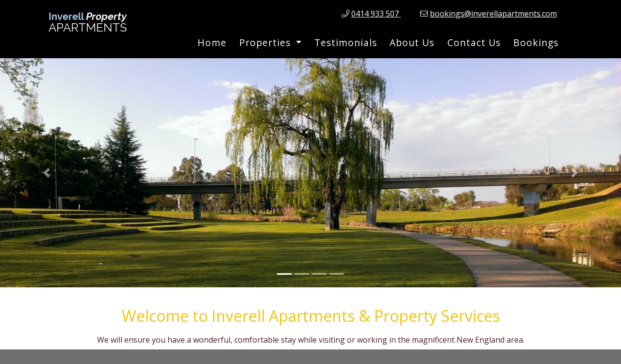

--- FILE ---
content_type: text/html; charset=UTF-8
request_url: https://www.inverellservicedapartments.com.au/
body_size: 16845
content:

<!doctype html>
<html lang="en">
  <head>
    <meta charset="utf-8">
    <meta name="viewport" content="width=device-width, initial-scale=1, shrink-to-fit=no">
    <title>Inverell Apartments - Home</title>
    <link rel="stylesheet" href="/css/bootstrap.min.css">
    <link id="main_stylesheet" rel="stylesheet" href="/css/main.css">
    <link rel="stylesheet" href="/css/flatpickr.min.css">
	<script src="https://kit.fontawesome.com/b0d4222d1b.js" crossorigin="anonymous"></script>
	<link href="https://fonts.googleapis.com/css?family=Open+Sans&display=swap" rel="stylesheet"> 
	<script src="/js/jquery.min.js"></script>
	<script src="/js/popper.min.js"></script>
    <script src="/js/bootstrap.min.js"></script>
	<script src="/js/flatpickr.js"></script>	
	<script src="/js/rotator.js"></script>
	<script type="text/javascript" >
		$(document).ready(function() {        
			$('.carousel').carousel({  
				interval: 6000,
				pause: "false"
			});	
		});			
	</script>		
    	<script defer data-domain="inverellservicedapartments.com.au" src="https://plausible.io/js/plausible.js"></script>
	<link rel="icon" type="image/x-icon" href="/favicon.ico" /> 
	<link rel="shortcut icon" type="image/x-icon" href="/favicon.ico" />	
  </head>
	<body>

		<div class="container_header_full">
			<div class="container">
				<div class="row" id="header">
					<div class="col-md-3">
						<div id="logo"><a href="/"><img src="/img/inverell-serviced-apartments-logo.png" alt="Inverell Serviced Apartments Logo" class="img-fluid" /></a></div>									
					</div>
					<div class="col-md-9">
						<div id="quick_contact">						
							<span id="quick_phone"><i class="fal fa-phone"></i> <a href="tel:0414933507%20"><span class="contact-mobile" itemprop="telephone">0414 933 507 </span></a></span>							
							<script type="text/javascript">
								$(function() {
									$("#contact_link").attr("href", $.rotate13("znvygb:obbxvatf@vaireryyncnegzragf.pbz?fhowrpg=Jrofvgr Radhvel")).text(
									$.rotate13("obbxvatf@vaireryyncnegzragf.pbz"));
								});
							</script>
							<span id="quick_email"><i class="fal fa-envelope"></i> <a id="contact_link" href="contact-us.php">Contact Us</a></span>						
						</div>					
					
						<nav class="navbar navbar-expand-lg">
			  <button class="navbar-toggler ml-auto" type="button" data-toggle="collapse" data-target="#collapsibleNavbar" aria-controls="collapsibleNavbar" aria-expanded="false" aria-label="Toggle navigation">
				<span class="navbar-toggler-icon"><i class="fal fa-bars fa-lg"></i></span>
			  </button>
			  <div class="collapse navbar-collapse" id="collapsibleNavbar">
				<ul class="navbar-nav nav-fill w-100">
<li class="nav-item"><a class="nav-link " href="/pages/index">Home</a></li>
<li class="nav-item dropdown">
				<a href="#" class="nav-link dropdown-toggle" data-toggle="dropdown" role="button" aria-haspopup="true" aria-expanded="false">Properties <span class="caret"></span></a>
				<ul class="dropdown-menu">
<li class="nav-item"><a class="nav-link " href="/properties/index/apartment-a---inverell-serviced-apartments">Apartment A - Inverell Serviced Apartments</a></li>
<li class="nav-item"><a class="nav-link " href="/properties/index/apartment-b-c-inverell-serviced-apartments">Apartment B &amp; C - Inverell Serviced Apartments</a></li>
<li class="nav-item"><a class="nav-link " href="/properties/index/byron-prestige-apartments-no5">Byron Prestige Apartments No.5</a></li>
<li class="nav-item"><a class="nav-link " href="/properties/index/byron-prestige-apartments-no9">Byron Prestige Apartments No.9</a></li>
<li class="nav-item"><a class="nav-link " href="/properties/index/lyndhurst">&quot;Lyndhurst&quot;</a></li>
<li class="nav-item"><a class="nav-link " href="/properties/index/the-loft">The Loft</a></li>
<li class="nav-item"><a class="nav-link " href="/properties/index/historical-federation-house">Historical Federation House</a></li>
<li class="nav-item"><a class="nav-link " href="/properties/index/convenience-on-brae">Convenience On Brae</a></li>
<li class="nav-item"><a class="nav-link " href="/properties/index/home-on-king">Home on King</a></li>
</ul>
				</li><li class="nav-item"><a class="nav-link " href="/testimonials/index">Testimonials</a></li>
<li class="nav-item"><a class="nav-link " href="/pages/about-us">About Us</a></li>
<li class="nav-item"><a class="nav-link " href="/pages/contact-us">Contact Us</a></li>
<li class="nav-item"><a class="nav-link " href="/pages/bookings">Bookings</a></li>
</ul>
		</div>
	</nav>
					</div>
				</div>
			</div>
		</div>	
		
		<div class="container_content_full">
			<div id="home_slideshow" class="carousel slide" data-ride="carousel">
							<ol class="carousel-indicators">
		<li data-target="#home_slideshow" data-slide-to="0" class="active"></li>
		<li data-target="#home_slideshow" data-slide-to="1"></li>
		<li data-target="#home_slideshow" data-slide-to="2"></li>
		<li data-target="#home_slideshow" data-slide-to="3"></li>
	</ol>
	<div class="carousel-inner">
		<div class="carousel-item active">
				<img class="d-block w-100" src="/user_files/img/slideshow/banner/1584657391_property-image-main.jpg" alt="">
											<div class="carousel-caption d-none d-md-block">
			  </div>										
										</div>
		<div class="carousel-item">
				<img class="d-block w-100" src="/user_files/img/slideshow/banner/1605598382_apartment_with_boys-1.jpg" alt="24 Sweaney Street">
											<div class="carousel-caption d-none d-md-block">
					<h5>24 Sweaney Street</h5>
					<p>Apartment A, B &amp; C</p>
			  </div>										
										</div>
		<div class="carousel-item">
				<img class="d-block w-100" src="/user_files/img/slideshow/banner/1602138037_byron_banner.jpg" alt="Byron Prestige Apartments">
											<div class="carousel-caption d-none d-md-block">
					<h5>Byron Prestige Apartments</h5>
					<p>Byron 5 &amp; 9</p>
			  </div>										
										</div>
		<div class="carousel-item">
				<img class="d-block w-100" src="/user_files/img/slideshow/banner/1587689167_egan_house_banner.png" alt="Lyndhurst">
											<div class="carousel-caption d-none d-md-block">
					<h5>Lyndhurst</h5>
					<p>67 Vivian Street</p>
			  </div>										
										</div>
	</div><a class="carousel-control-prev" href="#home_slideshow" role="button" data-slide="prev">
							<span class="carousel-control-prev-icon" aria-hidden="true"></span>
							<span class="sr-only">Previous</span>
						  </a>
						  <a class="carousel-control-next" href="#home_slideshow" role="button" data-slide="next">
							<span class="carousel-control-next-icon" aria-hidden="true"></span>
							<span class="sr-only">Next</span>
						  </a>
</div>
		</div>
		
		<div class="container_content_full">			
			<div class="container" id="main_content">
			<div class="row">
			<div class="col-md-12">
<h1 style="text-align: center;"><span style="color: #f1c40f;">Welcome to Inverell Apartments &amp; Property Services</span></h1>
<p style="text-align: center;">We will ensure you have a wonderful, comfortable stay while visiting or working in the magnificent New England area.</p>
<h2 style="text-align: center;"><span style="color: #f1c40f;">Furnished Accommodation in Inverell,&nbsp; Short, Medium or long-term stays, Self-Contained, Serviced Weekly</span></h2>
<p>Inverell Property Services offers self-contained, furnished apartments and houses in Central Inverell.&nbsp; We specialise in short, medium or longer stays and offer you a home-like alternative to Motel/Hotel accommodation.&nbsp;</p>
<p>We offer you a choice of Executive Style homes or comfortable central cost-effective properties.&nbsp; Linen, power, gas, water &amp; WiFi included with weekly cleaning by negotiation.</p>
<p>Stepping into one of our properties will have you feeling like you&rsquo;ve entered a place you&rsquo;d like to call your home away from home!</p>
<p>Our houses &amp; apartments are either recently renovated or new with modern colours, fittings and furnishings, yet retain eclectic features such as high ceilings &amp; industrial fittings.</p>
<p>Fully equipped modern kitchens will delight any cook.&nbsp; All our places feature large walk-in showers, multiple toilets, quality furniture, mattresses &amp; linen.</p>
<h2 style="text-align: center;"><span style="color: #f1c40f;">We love giving you the opportunity to stay in an apartment or home</span></h2>
<p>Our range of accommodation options are ideal for anyone seeking short, medium or long-term furnished accommodation in Inverell.</p>	</div>
		</div>
			</div>
		</div>
		
		<div class="container_properties_full">			
			<div class="container">	
				<div class="row">
				<div class="col-md-4 properties_cell_container">
								<div class="properties_cell">
		<div class="properties_cell_photo">
										<a href="/properties/index/apartment-a---inverell-serviced-apartments" aria-label="Apartment A - Inverell Serviced Apartments">
											<img src="/user_files/img/properties/preview/1587532162_img_1112.jpg" alt="Apartment A - Inverell Serviced Apartments Photo" class="img-fluid" />
										</a>
									</div>
									<h3>Apartment A - Inverell Serviced Apartments</h3>2 bedroom self contained apartment - 1 x Queen Bedroom 1 x 2 King Single Bedroom.&nbsp; 1 x bathroom, 2 x toilets it is suitable for individuals or a family wanting just that bit more room to relax.
... 
									<div class="property_cta"><a href="/properties/index/apartment-a---inverell-serviced-apartments" class="btn btn-primary" aria-label="Apartment A - Inverell Serviced Apartments">View Property</a></div>
								</div>
	</div>
	<div class="col-md-4 properties_cell_container">
								<div class="properties_cell">
		<div class="properties_cell_photo">
										<a href="/properties/index/apartment-b-c-inverell-serviced-apartments" aria-label="Apartment B &amp; C - Inverell Serviced Apartments">
											<img src="/user_files/img/properties/preview/1586307106_img_1045.jpg" alt="Apartment B &amp; C - Inverell Serviced Apartments Photo" class="img-fluid" />
										</a>
									</div>
									<h3>Apartment B &amp; C - Inverell Serviced Apartments</h3>Apartments B &amp; C are two bedroom (queen beds in both rooms), 1 x bathroom, 2 x toilets self contained apartments suitable for individuals or couples wanting just that bit more space and comfort th... 
									<div class="property_cta"><a href="/properties/index/apartment-b-c-inverell-serviced-apartments" class="btn btn-primary" aria-label="Apartment B &amp; C - Inverell Serviced Apartments">View Property</a></div>
								</div>
	</div>
	<div class="col-md-4 properties_cell_container">
								<div class="properties_cell">
		<div class="properties_cell_photo">
										<a href="/properties/index/byron-prestige-apartments-no5" aria-label="Byron Prestige Apartments No.5">
											<img src="/user_files/img/properties/preview/1585011609_img_0643.jpg" alt="Byron Prestige Apartments No.5 Photo" class="img-fluid" />
										</a>
									</div>
									<h3>Byron Prestige Apartments No.5</h3>Prestigious 1 Bedroom, 1 bathroom secure self contained apartment.
Spacious and light filled, located in the centre of Inverell's CBD, offering private off street parking &amp; entrance from Evans St... 
									<div class="property_cta"><a href="/properties/index/byron-prestige-apartments-no5" class="btn btn-primary" aria-label="Byron Prestige Apartments No.5">View Property</a></div>
								</div>
	</div>
	<div class="col-md-4 properties_cell_container">
								<div class="properties_cell">
		<div class="properties_cell_photo">
										<a href="/properties/index/byron-prestige-apartments-no9" aria-label="Byron Prestige Apartments No.9">
											<img src="/user_files/img/properties/preview/1587455382_img_1197_(1).jpg" alt="Byron Prestige Apartments No.9 Photo" class="img-fluid" />
										</a>
									</div>
									<h3>Byron Prestige Apartments No.9</h3>Prestigious 2 Bedroom, 1 Bathroom Secure Self Contained Apartment.
Spacious and light filled, located in the centre of Inverell's CBD, offering private off-street parking &amp; entrance from Evans St... 
									<div class="property_cta"><a href="/properties/index/byron-prestige-apartments-no9" class="btn btn-primary" aria-label="Byron Prestige Apartments No.9">View Property</a></div>
								</div>
	</div>
	<div class="col-md-4 properties_cell_container">
								<div class="properties_cell">
		<div class="properties_cell_photo">
										<a href="/properties/index/lyndhurst" aria-label="&quot;Lyndhurst&quot;">
											<img src="/user_files/img/properties/preview/1585020935_egan_house_219.jpg" alt="&quot;Lyndhurst&quot; Photo" class="img-fluid" />
										</a>
									</div>
									<h3>&quot;Lyndhurst&quot;</h3>Three bedroom, two bathroom, 3 toilets - Steeped in history &ldquo;Lyndhurst&rdquo; is Inverell's only freestanding terrace house built in 1876 by the first appointed sheriff of Inverell, Charles Egan... 
									<div class="property_cta"><a href="/properties/index/lyndhurst" class="btn btn-primary" aria-label="&quot;Lyndhurst&quot;">View Property</a></div>
								</div>
	</div>
	<div class="col-md-4 properties_cell_container">
								<div class="properties_cell">
		<div class="properties_cell_photo">
										<a href="/properties/index/the-loft" aria-label="The Loft">
											<img src="/user_files/img/properties/preview/1708847742_dininglounge1.webp" alt="The Loft Photo" class="img-fluid" />
										</a>
									</div>
									<h3>The Loft</h3>The Loft Apartment offers all the classic elements, double height ceilings, exposed beams and ever popular exposed brickwork, all located in the centre of Inverell.
With a seamless open-plan layout, ... 
									<div class="property_cta"><a href="/properties/index/the-loft" class="btn btn-primary" aria-label="The Loft">View Property</a></div>
								</div>
	</div>
	<div class="col-md-4 properties_cell_container">
								<div class="properties_cell">
		<div class="properties_cell_photo">
										<a href="/properties/index/historical-federation-house" aria-label="Historical Federation House">
											<img src="/user_files/img/properties/preview/1718199580_fed_house_at_night.webp" alt="Historical Federation House Photo" class="img-fluid" />
										</a>
									</div>
									<h3>Historical Federation House</h3>Newly Opened
We are pleased and excited to present to you the fully renovated and restored, award winning, old Catholic Convent Boys Boarding House now known as Federation House.
Until we have this ... 
									<div class="property_cta"><a href="/properties/index/historical-federation-house" class="btn btn-primary" aria-label="Historical Federation House">View Property</a></div>
								</div>
	</div>
	<div class="col-md-4 properties_cell_container">
								<div class="properties_cell">
		<div class="properties_cell_photo">
										<a href="/properties/index/convenience-on-brae" aria-label="Convenience On Brae">
											<img src="/user_files/img/properties/preview/1709326340_coming-soon.webp" alt="Convenience On Brae Photo" class="img-fluid" />
										</a>
									</div>
									<h3>Convenience On Brae</h3>Coming Soon
Coming back on line soon.... 1B Brae Street, beautifully renovated 3 bedroom 2 bathroom townhouse situated in the center of Inverell.... 
									<div class="property_cta"><a href="/properties/index/convenience-on-brae" class="btn btn-primary" aria-label="Convenience On Brae">View Property</a></div>
								</div>
	</div>
	<div class="col-md-4 properties_cell_container">
								<div class="properties_cell">
		<div class="properties_cell_photo">
										<a href="/properties/index/home-on-king" aria-label="Home on King">
											<img src="/user_files/img/properties/preview/1709292381_king_street_side.webp" alt="Home on King Photo" class="img-fluid" />
										</a>
									</div>
									<h3>Home on King</h3>Let us present to you 53 King Street, Inverell.&nbsp; This beautifully restored home situated centrally in Inverell offers 3 queen bedrooms, 2 bathrooms and 3 toilets.
... 
									<div class="property_cta"><a href="/properties/index/home-on-king" class="btn btn-primary" aria-label="Home on King">View Property</a></div>
								</div>
	</div>
				</div>			
			</div>
		</div>		
		
		<div class="container_footer_credits_full">
			<div class="container">	
				<div class="row" id="footer">			
					<div class="col-md-4" id="copyright">		
						&copy;  Inverell Property Apartments 2026					</div>
					<div class="col-md-4" id="social_media">	
						<a href="https://www.facebook.com/inverellapartments/" target="_blank" rel="noopener"><i class="fab fa-facebook-f fa-2x"></i></a>
					</div>
					<div class="col-md-4" id="credits">	
						<a href="/admin/login">Admin</a> |
						Web Design by <a href="http://www.waterfallwaydesigns.com" title="Waterfall Way Designs">Waterfall Way Designs</a>
					</div>
				</div>
			</div>
		</div>

		
	</body>
</html>			
	
	



--- FILE ---
content_type: text/css
request_url: https://www.inverellservicedapartments.com.au/css/main.css
body_size: 5268
content:
/*
black - 4B1C22
blue - a2cae9
light copper - ba7a4f
yellow - eed970
*/

body { padding: 0; color: #4B1C22; font-family: 'Open Sans',Helvetica,Arial,Lucida,sans-serif; background: #707070; }
a, a:link, a:focus, a:active, a:visited { color: #000; text-decoration: underline; }
a:hover  { color: #4B1C22; }
h1 { color: #a2cae9; margin-top: 0; padding-bottom: 10px; font-size: 2em; }
h2  { color: #a2cae9; font-size: 1.6em; padding-bottom: 5px; }
h3  { font-size: 1.2em; }
.table thead>tr>th, .table tbody>tr>th, .table tfoot>tr>th, .table thead>tr>td, .table tbody>tr>td, .table tfoot>tr>td  { background-color: #D5E7F5; }
.table-striped > tbody > tr:nth-child(2n+1) > td, .table-striped > tbody > tr:nth-child(2n+1) > th { background-color: #D5E7F5; }
.table-bordered td, .table-bordered th { border: 1px solid #FFF; }
.row { margin-left: 0; margin-right: 0; }

@media all and (min-width: 0px) and (max-width: 768px) 
{
	#logo { float: none; margin: 20px auto; width: 80% !important; }
	.navbar-nav > li > a { border-bottom: 1px solid #000; border-right: none !important; }
	#sub_menu { display: none; }
	#quick_phone, #quick_email { display: block; clear: both; text-align: center; padding-bottom: 2em !important; }
}

.container_accessibility_toolbar_full { margin: 0 auto; width: 100%; padding: 5px 0 5px 0; background: #D4D4D4; }
.container_accessibility_toolbar_full .col-md-5 div { float: right; }
#accessibility_contrast_toggle { margin-right: 20px; }
.container_header_full { margin: 0 auto; width: 100%; padding: 0; background: #000; }
#logo { width: 600px; margin: 20px auto; }
#quick_contact { color: #FFF; text-align: right; padding: 1em 0; }
#quick_email { padding: 0 2em 0 0.5em; }
#quick_phone { padding: 0 2em 0 0.5em; }
#quick_contact a, #quick_contact a:link, #quick_contact a:focus, #quick_contact a:active, #quick_contact a:visited { color: #FFF; text-decoration: underline; }
a:hover  { color: #a2cae9 !important; } 

.navbar { width: 100%; border-radius: 0; border: none; margin-bottom: 0; margin-top: 0px; min-height: 35px; }
.navbar-nav > li > a { padding: 10px 15px; background: #000; text-align: center; text-decoration: none; border-radius: 0; font-size: 1.2em; color: #FFF; letter-spacing: 1px; }
.navbar-nav > li > a:hover, .navbar-nav > li > a:focus, .navbar-nav  .open > a, 
.navbar-nav  .open > a:hover, .navbar-nav  .open > a:focus {  color: #a2cae9; }
.navbar-nav > li > a.active, .navbar-nav > li > a:active {  color: #a2cae9; text-decoration: underline; }
.navbar-nav > li:first-child > a, .navbar-nav > li:last-child > a  { border-bottom: 0; }
.nav .caret { border-top-color: #000; border-bottom-color: #000; }
.navbar-nav .dropdown-menu { background: #a2cae9; border-radius: 0; padding: 0; margin: 0; width: 300px; }
.navbar-nav .dropdown-menu > li { padding: 0; margin: 0; }
.navbar-nav .dropdown-menu > li  a { color: #4B1C22; padding: 10px 20px !important; width: 100%; display: block; border-bottom: 1px solid #FFF; font-size: 1em; text-decoration: none; text-align: left; }
.navbar-nav .dropdown-menu > li  a.active, .dropdown-menu > li  a:hover, .dropdown-menu > li  a:active , .dropdown-menu > li  a:focus { color: #000 !important; background: rgba(255,255,255,0.5); }
.dropdown:hover .dropdown-menu { display: block; }
.navbar-toggler-icon { color: #FFF; }

.carousel-caption { bottom: 60px; }
.carousel-caption h5 { font-size: 3em; color: #000; text-shadow: 2px 2px #EDEDED; }

.container_content_full { background: #FFF; }
#main_content { padding: 40px 30px; }
#main_content li { list-style-image: url("/img/bullet_point_image.png"); margin: 1em 0; }
#plain_page_photos img { margin-bottom: 10px;  }
#contact_page_map { margin-top: 60px; }

.properties_cell { background: #FFF; margin-top: 40px; margin-bottom: 40px; padding: 20px 20px; text-align: center; }
.properties_cell h3 { font-weight: bold; padding: 20px 0 5px 0; }
.property_cta { margin-top: 20px; }
#properties_features { padding-top: 15px; }
#map { height: 300px; width: 100%; }
#apartment_video { margin-bottom: 15px; }

.signature { font-style: italic; }

.grecaptcha-badge { visibility: hidden; }
#recaptcha_help { font-size: 0.85em; }
label.error { font-weight: bold; color: #FF0000; padding: 2px 8px; margin-top: 2px; }
.btn-primary, .btn-primary:link, .btn-primary:focus, .btn-primary:active, .btn-primary:visited, .btn-primary[disabled] { padding: 10px 30px;  background: #a2cae9; color: #FFF; border: none; text-decoration: none; }
.btn-primary:hover  { color: #000 !important; }

.container_footer_full { margin: 0 auto; width: 100%; padding: 10px 0; background: #000; }
#footer_links { padding: 20px 0 10px 0; text-align: center; color: #FFF; font-size: 1.3em; }
#footer_links h2 { color: #a2cae9 !important; }
#footer_links a, #footer_links a:link, #footer_links a:focus, #footer_links a:active, #footer_links a:visited { color: #FFF; font-weight: normal; }
#footer_links a:hover { color: #a2cae9; }
#footer_phone { padding-bottom: 10px; }
#footer_email { padding-bottom: 20px; }
#footer { color: #FFF; padding: 5px 0; }
#footer a, #footer a:link, #footer a:focus, #footer a:active, #footer a:visited { color: #FFF; text-decoration: none; font-weight: normal; }
#footer a:hover  { text-decoration: underline; }
.container_footer_credits_full { margin: 0 auto; width: 100%; padding: 10px 0; background: #000; font-size: 0.85em; border-bottom: 10px solid #a2cae9; }
#copyright { padding-left: 0; }
#social_media { text-align: center; }
#credits { text-align: right; padding-right: 0; }

--- FILE ---
content_type: application/javascript
request_url: https://www.inverellservicedapartments.com.au/js/rotator.js
body_size: 614
content:
/*
rotator.js
http://www.josephfinsterwald.com
*/

(function($) {
    $.rotate = function(s) {
        return $.rotate13($.rotate5(s));
    }

    $.rotate5 = function(s) {
        var b = [],c,i = s.length,a = '0'.charCodeAt(),z = a + 10;
        while (i--) { 
            c = s.charCodeAt(i);
            if (c >= a && c < z) { b[i] = String.fromCharCode(((c - a + 5) % (10)) + a); }
            else { b[i] = s.charAt(i); }
        }
        return b.join('');
    };

    $.rotate13 = function(s) {
        var b = [],c,i = s.length,a = 'a'.charCodeAt(),z = a + 26,A = 'A'.charCodeAt(),Z = A + 26;
        while (i--) {
            c = s.charCodeAt(i);
            if (c >= a && c < z) { b[i] = String.fromCharCode(((c - a + 13) % (26)) + a); }
            else if (c >= A && c < Z) { b[i] = String.fromCharCode(((c - A + 13) % (26)) + A); }
            else { b[i] = s.charAt(i); }
        }
        return b.join('');
    };
})(jQuery)